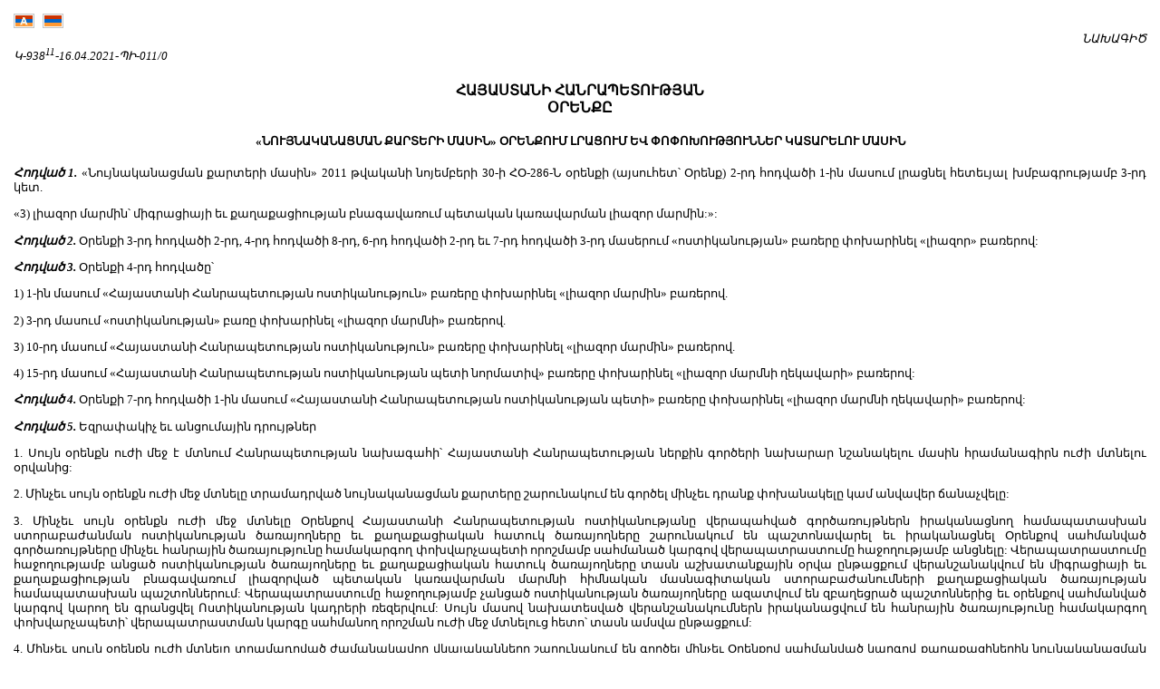

--- FILE ---
content_type: text/html; charset=UTF-8
request_url: http://www.parliament.am/drafts.php?sel=showdraft&DraftID=12429&Reading=0
body_size: 8963
content:
<HTML>

<HEAD>

<meta http-equiv="Content-Type" content="text/html; charset=utf-8">
<link href=parliament_arm.css rel=stylesheet type=text/css>

<style>
td {font-size: 10pt}
</style>

<SCRIPT language="JavaScript">

<!--

function popup(url) {



    popupWindow = window.open(url,"winname","alwaysRaised,width=780,height=590,toolbar=0,location=0,directories=0,status=0,menubar=0,scrollbars=yes,resizable=yes");



    popupWindow.focus();

}

-->

</SCRIPT>



<TITLE>Draft 938: National Assembly of RA</TITLE>



</HEAD>



<BODY bgcolor="#FFFFFF" link="#001A4F" vlink="#001A4F" alink="#001A4F" leftmargin="15" topmargin="15" marginwidth="15" marginheight="15">

<a href="/drafts.php?sel=showdraft&DraftID=12429&Reading=0&lang=arm&enc=armscii"><img src="images/lang_arm_a.gif" width="23" height="16" border="0" class=lang alt="Armenian ARMSCII" title="Armenian ARMSCII"></a>
<a href="/drafts.php?sel=showdraft&DraftID=12429&Reading=0&lang=arm&enc=utf8"><img src="images/lang_arm.gif" width="23" height="16" alt="Armenian" border="0"></a>

<div align="right"><i><font size="2">ՆԱԽԱԳԻԾ</font></i></div>
<div align="right"><i><font size="2"><b></b></font></i></div>
<div align="left"><i><font size="2">Կ-938<sup>11</sup>-16.04.2021-</nobr>ՊԻ-011/0</font></i></div>

<center>

  <h2><font size="3">ՀԱՅԱՍՏԱՆԻ ՀԱՆՐԱՊԵՏՈՒԹՅԱՆ <br> ՕՐԵՆՔԸ</font></h2>

</center>

<center>

  <h3><font size="2"><strong >«ՆՈՒՅՆԱԿԱՆԱՑՄԱՆ ՔԱՐՏԵՐԻ ՄԱՍԻՆ» ՕՐԵՆՔՈՒՄ ԼՐԱՑՈՒՄ ԵՎ ՓՈՓՈԽՈՒԹՅՈՒՆՆԵՐ ԿԱՏԱՐԵԼՈՒ ՄԱՍԻՆ </strong></font></h3>

</center>

<div align="justify" style="font-size: 10pt"><p><b><i>Հոդված 1. </i>
</b>
«Նույնականացման քարտերի մասին» 2011 թվականի նոյեմբերի 30-ի ՀՕ-286-Ն օրենքի (այսուհետ՝ Օրենք) 2-րդ հոդվածի 1-ին մասում լրացնել հետեւյալ խմբագրությամբ 3-րդ կետ. 

</p>
<p>«3) լիազոր մարմին՝ միգրացիայի եւ քաղաքացիության բնագավառում պետական կառավարման լիազոր մարմին:»: 
</p>
<p><b><i>Հոդված 2. </i>
</b>
Օրենքի 3-րդ հոդվածի 2-րդ, 4-րդ հոդվածի 8-րդ, 6-րդ հոդվածի 2-րդ եւ 7-րդ հոդվածի 3-րդ մասերում «ոստիկանության» բառերը փոխարինել «լիազոր» բառերով: 

</p>
<p><b><i>Հոդված 3. </i>
</b>
Օրենքի 4-րդ հոդվածը՝ 

</p>
<p>1) 1-ին մասում «Հայաստանի Հանրապետության ոստիկանություն» բառերը փոխարինել «լիազոր մարմին» բառերով. 
</p>
<p>2) 3-րդ մասում «ոստիկանության» բառը փոխարինել «լիազոր մարմնի» բառերով. 
</p>
<p>3) 10-րդ մասում «Հայաստանի Հանրապետության ոստիկանություն» բառերը փոխարինել «լիազոր մարմին» բառերով. 
</p>
<p>4) 15-րդ մասում «Հայաստանի Հանրապետության ոստիկանության պետի նորմատիվ» բառերը փոխարինել «լիազոր մարմնի ղեկավարի» բառերով: 
</p>
<p><b><i>Հոդված 4. </i>
</b>
Օրենքի 7-րդ հոդվածի 1-ին մասում «Հայաստանի Հանրապետության ոստիկանության պետի» բառերը փոխարինել «լիազոր մարմնի ղեկավարի» բառերով: 

</p>
<p><b><i>Հոդված 5.</i>
</b>
 Եզրափակիչ եւ անցումային դրույթներ 

</p>
<p>1. Սույն օրենքն ուժի մեջ է մտնում Հանրապետության նախագահի՝ Հայաստանի Հանրապետության ներքին գործերի նախարար նշանակելու մասին հրամանագիրն ուժի մտնելու օրվանից: 
</p>
<p>2. Մինչեւ սույն օրենքն ուժի մեջ մտնելը տրամադրված նույնականացման քարտերը շարունակում են գործել մինչեւ դրանք փոխանակելը կամ անվավեր ճանաչվելը: 
</p>
<p>3. Մինչեւ սույն օրենքն ուժի մեջ մտնելը Օրենքով Հայաստանի Հանրապետության ոստիկանությանը վերապահված գործառույթներն իրականացնող համապատասխան ստորաբաժանման ոստիկանության ծառայողները եւ քաղաքացիական հատուկ ծառայողները շարունակում են պաշտոնավարել եւ իրականացնել Օրենքով սահմանված գործառույթները մինչեւ հանրային ծառայությունը համակարգող փոխվարչապետի որոշմամբ սահմանած կարգով վերապատրաստումը հաջողությամբ անցնելը: Վերապատրաստումը հաջողությամբ անցած ոստիկանության ծառայողները եւ քաղաքացիական հատուկ ծառայողները տասն աշխատանքային օրվա ընթացքում վերանշանակվում են միգրացիայի եւ քաղաքացիության բնագավառում լիազորված պետական կառավարման մարմնի հիմնական մասնագիտական ստորաբաժանումների քաղաքացիական ծառայության համապատասխան պաշտոններում: Վերապատրաստումը հաջողությամբ չանցած ոստիկանության ծառայողները ազատվում են զբաղեցրած պաշտոններից եւ օրենքով սահմանված կարգով կարող են գրանցվել Ոստիկանության կադրերի ռեզերվում: Սույն մասով նախատեսված վերանշանակումներն իրականացվում են հանրային ծառայությունը համակարգող փոխվարչապետի՝ վերապատրաստման կարգը սահմանող որոշման ուժի մեջ մտնելուց հետո՝ տասն ամսվա ընթացքում: 
</p>
<p>4. Մինչեւ սույն օրենքն ուժի մտնելը տրամադրված ժամանակավոր վկայականները շարունակում են գործել մինչեւ Օրենքով սահմանված կարգով քաղաքացիներին նույնականացման քարտեր տրամադրելը: 
</p>
<p>5. Մինչեւ սույն օրենքի ուժի մեջ մտնելը Օրենքի հիման վրա ընդունված իրավական ակտերը շարունակում են գործել մինչեւ Հայաստանի Հանրապետության ներքին գործերի նախարարության կազմավորմամբ պայմանավորված՝ նոր իրավական ակտերով դրանք ուժը կորցրած ճանաչելը: 
</p>
<br />

</p>
<center><p><b><a href="/draft_docs7/K-938_himnavorum.pdf" target="_blank">ՀԻՄՆԱՎՈՐՈՒՄ
</a>
</b>
<b></b>
 
</p>
<p><b><a href="/draft_docs7/K-938_ezrakacutyun.pdf" target="_blank">ԵԶՐԱԿԱՑՈՒԹՅՈՒՆ
</a>
</b>
<b></b>
 
</p>
<p><b><a href="/draft_docs7/K-938-11_teghekanq.pdf" target="_blank">Տեղեկանք գործող օրենքի փոփոխվող հոդվածների վերաբերյալ
</a>
</b>
<b></b>
 
</p>
<p><b><a href="/draft_docs7/K-938_586.pdf" target="_blank">Հայաստանի Հանրապետության կառավարության որոշում
</a>
</b>
<b></b>
 
</p>
<p><b><a href="/draft_docs7/K-938_398.pdf" target="_blank">Հայաստանի Հանրապետության վարչապետի որոշում
</a>
</b>
<b></b>
 
</p>
<p><b><a href="/draft_docs7/K-938_AJnamak.pdf" target="_blank">Գրություն
</a>
</b>
</p>
</center>
<p><b>
</b>
</p>

<div class=footer_options><hr>
<div style="float:left;"><img src="images/ico_top.gif" width="11" height="11" align=left> <a href=# class=blue_mid_b>Դեպի վեր</a></div> 
<div style="float:right;">
<a href="mailto:?subject=www.parliament.am&body=http://www.parliament.am/%2Fdrafts.php%3Fsel%3Dshowdraft%26DraftID%3D12429%26Reading%3D0%26lang%3Darm"><img src="images/ico_mail_1.gif" width="12" height="22" border="0" align=right style="margin-left:8px;"></a> 
<a href="/drafts.php?sel=showdraft&DraftID=12429&Reading=0&lang=arm&view=print&mode=save"><img src="images/ico_save.gif" width="11" height="22" border="0" align=right style="margin-left:8px;"></a>
<a href="javascript:window.print()"><img src="images/ico_print.gif" width="12" height="22" border="0" align=right></a> 
</div>
</div>

</div>

</BODY>

</HTML>